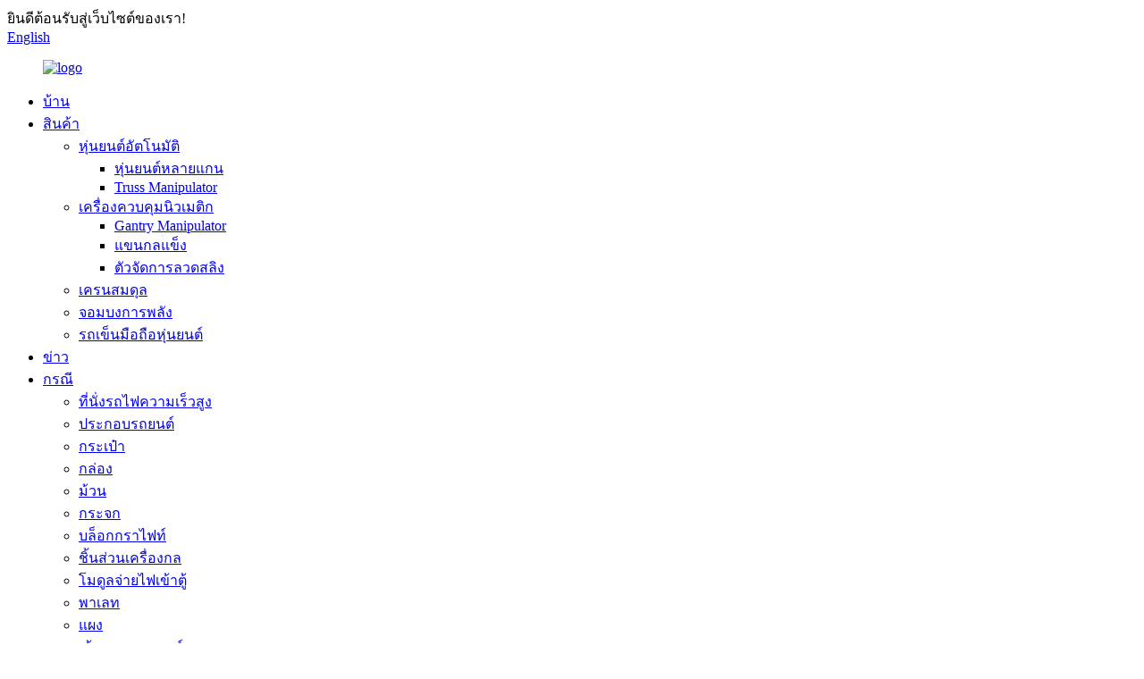

--- FILE ---
content_type: text/html
request_url: http://th.tlmanipulator.com/truss-manipulator/
body_size: 8229
content:
<!DOCTYPE html>  <html dir="ltr" lang="th">  <head>  <!-- Global site tag (gtag.js) - Google Analytics -->  <script async src="https://www.googletagmanager.com/gtag/js?id=UA-203325128-6"></script>  <script>
  window.dataLayer = window.dataLayer || [];
  function gtag(){dataLayer.push(arguments);}
  gtag('js', new Date());

  gtag('config', 'UA-203325128-6');
</script>  <meta http-equiv="Content-Type" content="text/html; charset=UTF-8" />  <title>โรงงาน Truss Manipulator |ประเทศจีน ผู้ผลิตเครื่องมัดมัด, ซัพพลายเออร์</title>  <meta name="viewport" content="width=device-width,initial-scale=1,minimum-scale=1,maximum-scale=1,user-scalable=no">  <link rel="apple-touch-icon-precomposed" href="">  <meta name="format-detection" content="telephone=no">  <meta name="apple-mobile-web-app-capable" content="yes">  <meta name="apple-mobile-web-app-status-bar-style" content="black">  <link href="//cdn.globalso.com/tlmanipulator/style/global/style.css" rel="stylesheet">  <link href="//cdn.globalso.com/tlmanipulator/style/public/public.css" rel="stylesheet">    <link rel="shortcut icon" href="//cdn.globalso.com/tlmanipulator/ico.png" />  <link rel="canonical" href="https://d877.goodao.net/truss-manipulator/" /> <meta name="description" content="ผู้ผลิต Truss Manipulator, โรงงาน, ซัพพลายเออร์จากประเทศจีน, เราไม่เพียงแต่ส่งมอบคุณภาพสูงให้กับลูกค้าของเราเท่านั้น แต่สิ่งที่สำคัญยิ่งกว่านั้นคือบริการที่ยิ่งใหญ่ที่สุดของเราพร้อมกับป้ายราคาที่แข่งขันได้" />  <link href="//cdn.globalso.com/hide_search.css" rel="stylesheet"/></head>  <body>  <div class="container">  <header class="web_head">      <div class="head_top">        <div class="layout">          <div class="head_left">ยินดีต้อนรับสู่เว็บไซต์ของเรา!</div>          <div class="head_right">            <b id="btn-search" class="btn--search"></b>             <div class="change-language ensemble">   <div class="change-language-info">     <div class="change-language-title medium-title">        <div class="language-flag language-flag-en"><a href="https://d877.goodao.net"><b class="country-flag"></b><span>English</span> </a></div>        <b class="language-icon"></b>      </div> 	<div class="change-language-cont sub-content">         <div class="empty"></div>     </div>   </div> </div> <!--theme253-->                    </div>        </div>      </div>      <div class="head_layer">        <div class="layout">          <figure class="logo"><a href="/">                  <img src="//cdn.globalso.com/tlmanipulator/logo1.png" alt="logo">                  </a></figure>          <nav class="nav_wrap">            <ul class="head_nav">          <li><a href="/">บ้าน</a></li> <li class="current-menu-ancestor"><a href="/products/">สินค้า</a> <ul class="sub-menu"> 	<li class="current-menu-ancestor current-menu-parent"><a href="/automatic-manipulator/">หุ่นยนต์อัตโนมัติ</a> 	<ul class="sub-menu"> 		<li><a href="/multiaxial-manipulator/">หุ่นยนต์หลายแกน</a></li> 		<li class="nav-current"><a href="/truss-manipulator/">Truss Manipulator</a></li> 	</ul> </li> 	<li><a href="/pneumatic-manipulator-products/">เครื่องควบคุมนิวเมติก</a> 	<ul class="sub-menu"> 		<li><a href="/gantry-manipulator/">Gantry Manipulator</a></li> 		<li><a href="/rigid-arm-manipulator/">แขนกลแข็ง</a></li> 		<li><a href="/wire-rope-manipulator/">ตัวจัดการลวดสลิง</a></li> 	</ul> </li> 	<li><a href="/balanced-crane/">เครนสมดุล</a></li> 	<li><a href="/power-manipulator/">จอมบงการพลัง</a></li> 	<li><a href="/trolley-mobile-manipulator/">รถเข็นมือถือหุ่นยนต์</a></li> </ul> </li> <li><a href="/news/">ข่าว</a></li> <li><a href="/case/">กรณี</a> <ul class="sub-menu"> 	<li><a href="/case/1/">ที่นั่งรถไฟความเร็วสูง</a></li> 	<li><a href="/case/automobile-assembly/">ประกอบรถยนต์</a></li> 	<li><a href="/case/bags/">กระเป๋า</a></li> 	<li><a href="/case/boxes/">กล่อง</a></li> 	<li><a href="/case/coil/">ม้วน</a></li> 	<li><a href="/case/glass/">กระจก</a></li> 	<li><a href="/case/graphite-blocks/">บล็อกกราไฟท์</a></li> 	<li><a href="/case/mechanical-parts/">ชิ้นส่วนเครื่องกล</a></li> 	<li><a href="/case/module-power-into-the-cabinet/">โมดูลจ่ายไฟเข้าตู้</a></li> 	<li><a href="/case/pallets/">พาเลท</a></li> 	<li><a href="/case/panels/">แผง</a></li> 	<li><a href="/case/quartz-crucible/">เบ้าหลอมควอตซ์</a></li> 	<li><a href="/case/reels/">ม้วน</a></li> 	<li><a href="/case/water-heater-tank/">เครื่องทำน้ำอุ่น</a></li> </ul> </li> <li><a href="/faqs/">คำถามที่พบบ่อย</a></li> <li><a href="/about-us/">เกี่ยวกับ Tongli</a> <ul class="sub-menu"> 	<li><a href="/video/">วีดีโอ</a></li> </ul> </li> <li><a href="/contact-us/">ติดต่อ Tongli</a></li>       </ul>          </nav>        </div>      </div>    </header><section class="head_slider">     <div class="swiper-wrapper">            <div> <a > <img src="https://cdn.globalso.com/tlmanipulator/13c1cafd.jpg" alt=""/></a></div>            </div>     <div class="slider_swiper_btns">       <div class="layout">         <div class="swiper-button-prev swiper-button-white"><span class="slide-page-box"></span></div>         <div class="swiper-button-next swiper-button-white"><span class="slide-page-box"></span></div>          </div>     </div>     <div class="slider_swiper_control">       <div class="layout">         <div class="swiper-pagination swiper-pagination-white"></div>       </div>     </div>   </section> <div class="path_bar">     <div class="layout">       <ul>       <h1 class="par"> <li> <a itemprop="breadcrumb" href="https://www.tlmanipulator.com">บ้าน</a></li><li> <a itemprop="breadcrumb" href="/products/" title="Products">สินค้า</a> </li><li> <a itemprop="breadcrumb" href="/automatic-manipulator/" title="Automatic manipulator">หุ่นยนต์อัตโนมัติ</a> </li><li> <a href="#">Truss Manipulator</a></li></h1>       </ul>     </div>   </div> <section class="web_main page_main">   <div class="layout">   <div class="product_cates">         <ul>            <li><a href="/automatic-manipulator/">หุ่นยนต์อัตโนมัติ</a></li> <li><a href="/balanced-crane/">เครนสมดุล</a></li> <li><a href="/pneumatic-manipulator-products/">เครื่องควบคุมนิวเมติก</a></li> <li><a href="/power-manipulator/">จอมบงการพลัง</a></li> <li><a href="/trolley-mobile-manipulator/">รถเข็นมือถือหุ่นยนต์</a></li>         </ul>       </div>       <div class="product-list">                   	                  <ul class="product_list_items">    <li class="product_list_item">             <figure>               <span class="item_img"><a href="/truss-manipulator-product/" title="Truss Manipulator"><img src="//cdn.globalso.com/tlmanipulator/1541.jpg" alt="Truss Manipulator"></a> </span>               <figcaption> 			  <div class="item_information">                      <h3 class="item_title"><a href="/truss-manipulator-product/" title="Truss Manipulator">Truss Manipulator</a></h3>                 <!--<div class="item_info"><p><span style="font-family: arial, helvetica, sans-serif;">The fully automatic truss manipulator is a combination of manipulator device, truss, electrical accessories and automatic control system.</span></p> <p><span style="font-family: arial, helvetica, sans-serif;">Based on the right-angle X, Y, Z three-coordinate system, the truss manipulator is an automatic industrial equipment to adjust the work station of the workpiece or move the workpiece. It can greatly improve the stacking efficiency and stability, reduce labor costs and realize unmanned production workshop by applying the truss manipulator to the stacking station at the back end of production lines.</span></p> </div>-->                 </div>                 <!--<div class="product_btns">-->                 <!--  <a href="javascript:" class="priduct_btn_inquiry add_email12">inquiry</a><a href="https://d877.goodao.net/truss-manipulator-product/" class="priduct_btn_detail">detail</a>-->                 <!--</div>-->               </figcaption>             </figure>           </li>          </ul>         <div class="page_bar">         <div class="pages"></div>       </div>       </div>   </div> </section> <footer class="web_footer">         <section class="foot_service" style="background-image: url(//cdn.globalso.com/tlmanipulator/foot_bg.jpg)">               <div class="layout">         <div class="foot_items">           <div class="foot_item wow fadeInLeftA" data-wow-delay=".1s">             <div class="foot_item_hd">               <h2 class="title">ติดต่อเรา</h2>             </div>             <div class="foot_item_bd">               <ul class="foot_contact_list">                <li class="contact_item">                  <i class="contact_ico contact_ico_local"></i>                  <div class="contact_txt">                     <div class="item_val">NO.17-2 ANQUAN ROAD เจียงยินเจียงซูประเทศจีน</div>                </div>                </li>                <li class="contact_item">                  <i class="contact_ico contact_ico_tel"></i>                  <div class="contact_txt">                  <div class="item_val"><a class="tel_link" href="tel:0086-15950110267"><span class="item_label">โทร:</span><span class="item_val">0086-15950110267</span></a></div>                </div>                </li>                <li class="contact_item">                  <i class="contact_ico contact_ico_email"></i>                  <div class="contact_txt">                    <div class="item_val"><a href="mailto:manipulator@tongli17.com" class="add_email"><span class="item_label">อีเมล:</span><span class="item_val">manipulator@tongli17.com</span></a></div>                </div>                </li>                <li class="contact_item">                  <i class="contact_ico contact_ico_fax"></i>                  <div class="contact_txt">                     <div class="item_val"><span class="item_label">แฟกซ์:</span><span class="item_val">0086-510-86993232</span></div>                </div>                </li>               </ul>             </div>           </div>           <div class="foot_item wow fadeInLeftA" data-wow-delay=".2s">             <div class="foot_item_hd">               <h2 class="title">จดหมายใหม่</h2>             </div>             <div class="foot_item_bd">               <div class="company_subscribe">                 <h3 class="subscribe_tit">หากต้องการสอบถามเกี่ยวกับผลิตภัณฑ์หรือรายการราคาของเรา โปรดส่งอีเมลถึงเรา แล้วเราจะติดต่อกลับภายใน 24 ชั่วโมง</h3>                 <div class="learn_more">                   <a href="javascript:" class="sys_btn button">สอบถามตอนนี้</a>                 </div>               </div>             </div>           </div>           <div class="foot_item foot_item_follow wow fadeInLeftA" data-wow-delay=".3s">             <div class="foot_item_hd">               <h2 class="title">ทางสังคม</h2>             </div>             <div class="foot_item_bd">               <ul class="foot_sns">                               <li><a target="_blank" href="https://www.facebook.com/Jiangyin-Tongli-Industrial-Co-Ltd-106338324884884"><img src="//cdn.globalso.com/tlmanipulator/sns02.png" alt="sns02"></a></li>                             <li><a target="_blank" href="https://www.linkedin.com/company/jiangyin-tongli-industrial-co-ltd/"><img src="//cdn.globalso.com/tlmanipulator/sns03.png" alt="sns03"></a></li>                             <li><a target="_blank" href=""><img src="//cdn.globalso.com/tlmanipulator/sns05.png" alt="sns05"></a></li>                             <li><a target="_blank" href="https://www.youtube.com/channel/UC-L5iImZyGPkFOPaLKTP4Jg/featured"><img src="//cdn.globalso.com/tlmanipulator/sns06.png" alt="sns06"></a></li>                             </ul>             </div>           </div>         </div>       </div>     </section>     <section class="foot_bar">       <div class="layout">         <div class="copyright">©ลิขสิทธิ์  20202021: สงวนลิขสิทธิ์.             </div>       </div>     </section>       </footer> <aside class="scrollsidebar" id="scrollsidebar">   <div class="side_content">     <div class="side_list">       <header class="hd"><img src="//cdn.goodao.net/title_pic.png" alt="Online Inuiry"/></header>       <div class="cont">         <li><a class="email" href="javascript:" onclick="showMsgPop();">ส่งอีเมล</a></li>                                       </div>                   <div class="side_title"><a  class="close_btn"><span>x</span></a></div>     </div>   </div>   <div class="show_btn"></div> </aside> <div class="inquiry-pop-bd">   <div class="inquiry-pop"> <i class="ico-close-pop" onclick="hideMsgPop();"></i>      <script type="text/javascript" src="//www.globalso.site/form.js"></script>    </div> </div> </div> <div class="web-search"> <b id="btn-search-close" class="btn--search-close"></b>   <div style=" width:100%">     <div class="head-search">       <form  action="/index.php" method="get">           <input class="search-ipt" type="text" placeholder="Start Typing..."  name="s" id="s" />           <input type="hidden" name="cat" value="490"/>           <input class="search-btn" type="submit"   value="" />         <span class="search-attr">กด Enter เพื่อค้นหา หรือ ESC เพื่อปิด</span>         </form>     </div>   </div> </div>  <script type="text/javascript" src="//cdn.globalso.com/tlmanipulator/style/global/js/jquery.min.js"></script>  <script type="text/javascript" src="//cdn.globalso.com/tlmanipulator/style/global/js/common.js"></script> <script type="text/javascript" src="//cdn.globalso.com/tlmanipulator/style/public/public.js"></script>  <!--[if lt IE 9]> <script src="https://d877.goodao.net/style/global/js/html5.js"></script> <![endif]--> <script type="text/javascript">

if(typeof jQuery == 'undefined' || typeof jQuery.fn.on == 'undefined') {
	document.write('<script src="https://d877.goodao.net/wp-content/plugins/bb-plugin/js/jquery.js"><\/script>');
	document.write('<script src="https://d877.goodao.net/wp-content/plugins/bb-plugin/js/jquery.migrate.min.js"><\/script>');
}

</script><ul class="prisna-wp-translate-seo" id="prisna-translator-seo"><li class="language-flag language-flag-en"><a href="https://www.tlmanipulator.com/truss-manipulator/" title="English" target="_blank"><b class="country-flag"></b><span>English</span></a></li><li class="language-flag language-flag-fr"><a href="http://fr.tlmanipulator.com/truss-manipulator/" title="French" target="_blank"><b class="country-flag"></b><span>French</span></a></li><li class="language-flag language-flag-de"><a href="http://de.tlmanipulator.com/truss-manipulator/" title="German" target="_blank"><b class="country-flag"></b><span>German</span></a></li><li class="language-flag language-flag-pt"><a href="http://pt.tlmanipulator.com/truss-manipulator/" title="Portuguese" target="_blank"><b class="country-flag"></b><span>Portuguese</span></a></li><li class="language-flag language-flag-es"><a href="http://es.tlmanipulator.com/truss-manipulator/" title="Spanish" target="_blank"><b class="country-flag"></b><span>Spanish</span></a></li><li class="language-flag language-flag-ru"><a href="http://ru.tlmanipulator.com/truss-manipulator/" title="Russian" target="_blank"><b class="country-flag"></b><span>Russian</span></a></li><li class="language-flag language-flag-ja"><a href="http://ja.tlmanipulator.com/truss-manipulator/" title="Japanese" target="_blank"><b class="country-flag"></b><span>Japanese</span></a></li><li class="language-flag language-flag-ko"><a href="http://ko.tlmanipulator.com/truss-manipulator/" title="Korean" target="_blank"><b class="country-flag"></b><span>Korean</span></a></li><li class="language-flag language-flag-ar"><a href="http://ar.tlmanipulator.com/truss-manipulator/" title="Arabic" target="_blank"><b class="country-flag"></b><span>Arabic</span></a></li><li class="language-flag language-flag-ga"><a href="http://ga.tlmanipulator.com/truss-manipulator/" title="Irish" target="_blank"><b class="country-flag"></b><span>Irish</span></a></li><li class="language-flag language-flag-el"><a href="http://el.tlmanipulator.com/truss-manipulator/" title="Greek" target="_blank"><b class="country-flag"></b><span>Greek</span></a></li><li class="language-flag language-flag-tr"><a href="http://tr.tlmanipulator.com/truss-manipulator/" title="Turkish" target="_blank"><b class="country-flag"></b><span>Turkish</span></a></li><li class="language-flag language-flag-it"><a href="http://it.tlmanipulator.com/truss-manipulator/" title="Italian" target="_blank"><b class="country-flag"></b><span>Italian</span></a></li><li class="language-flag language-flag-da"><a href="http://da.tlmanipulator.com/truss-manipulator/" title="Danish" target="_blank"><b class="country-flag"></b><span>Danish</span></a></li><li class="language-flag language-flag-ro"><a href="http://ro.tlmanipulator.com/truss-manipulator/" title="Romanian" target="_blank"><b class="country-flag"></b><span>Romanian</span></a></li><li class="language-flag language-flag-id"><a href="http://id.tlmanipulator.com/truss-manipulator/" title="Indonesian" target="_blank"><b class="country-flag"></b><span>Indonesian</span></a></li><li class="language-flag language-flag-cs"><a href="http://cs.tlmanipulator.com/truss-manipulator/" title="Czech" target="_blank"><b class="country-flag"></b><span>Czech</span></a></li><li class="language-flag language-flag-af"><a href="http://af.tlmanipulator.com/truss-manipulator/" title="Afrikaans" target="_blank"><b class="country-flag"></b><span>Afrikaans</span></a></li><li class="language-flag language-flag-sv"><a href="http://sv.tlmanipulator.com/truss-manipulator/" title="Swedish" target="_blank"><b class="country-flag"></b><span>Swedish</span></a></li><li class="language-flag language-flag-pl"><a href="http://pl.tlmanipulator.com/truss-manipulator/" title="Polish" target="_blank"><b class="country-flag"></b><span>Polish</span></a></li><li class="language-flag language-flag-eu"><a href="http://eu.tlmanipulator.com/truss-manipulator/" title="Basque" target="_blank"><b class="country-flag"></b><span>Basque</span></a></li><li class="language-flag language-flag-ca"><a href="http://ca.tlmanipulator.com/truss-manipulator/" title="Catalan" target="_blank"><b class="country-flag"></b><span>Catalan</span></a></li><li class="language-flag language-flag-eo"><a href="http://eo.tlmanipulator.com/truss-manipulator/" title="Esperanto" target="_blank"><b class="country-flag"></b><span>Esperanto</span></a></li><li class="language-flag language-flag-hi"><a href="http://hi.tlmanipulator.com/truss-manipulator/" title="Hindi" target="_blank"><b class="country-flag"></b><span>Hindi</span></a></li><li class="language-flag language-flag-lo"><a href="http://lo.tlmanipulator.com/truss-manipulator/" title="Lao" target="_blank"><b class="country-flag"></b><span>Lao</span></a></li><li class="language-flag language-flag-sq"><a href="http://sq.tlmanipulator.com/truss-manipulator/" title="Albanian" target="_blank"><b class="country-flag"></b><span>Albanian</span></a></li><li class="language-flag language-flag-am"><a href="http://am.tlmanipulator.com/truss-manipulator/" title="Amharic" target="_blank"><b class="country-flag"></b><span>Amharic</span></a></li><li class="language-flag language-flag-hy"><a href="http://hy.tlmanipulator.com/truss-manipulator/" title="Armenian" target="_blank"><b class="country-flag"></b><span>Armenian</span></a></li><li class="language-flag language-flag-az"><a href="http://az.tlmanipulator.com/truss-manipulator/" title="Azerbaijani" target="_blank"><b class="country-flag"></b><span>Azerbaijani</span></a></li><li class="language-flag language-flag-be"><a href="http://be.tlmanipulator.com/truss-manipulator/" title="Belarusian" target="_blank"><b class="country-flag"></b><span>Belarusian</span></a></li><li class="language-flag language-flag-bn"><a href="http://bn.tlmanipulator.com/truss-manipulator/" title="Bengali" target="_blank"><b class="country-flag"></b><span>Bengali</span></a></li><li class="language-flag language-flag-bs"><a href="http://bs.tlmanipulator.com/truss-manipulator/" title="Bosnian" target="_blank"><b class="country-flag"></b><span>Bosnian</span></a></li><li class="language-flag language-flag-bg"><a href="http://bg.tlmanipulator.com/truss-manipulator/" title="Bulgarian" target="_blank"><b class="country-flag"></b><span>Bulgarian</span></a></li><li class="language-flag language-flag-ceb"><a href="http://ceb.tlmanipulator.com/truss-manipulator/" title="Cebuano" target="_blank"><b class="country-flag"></b><span>Cebuano</span></a></li><li class="language-flag language-flag-ny"><a href="http://ny.tlmanipulator.com/truss-manipulator/" title="Chichewa" target="_blank"><b class="country-flag"></b><span>Chichewa</span></a></li><li class="language-flag language-flag-co"><a href="http://co.tlmanipulator.com/truss-manipulator/" title="Corsican" target="_blank"><b class="country-flag"></b><span>Corsican</span></a></li><li class="language-flag language-flag-hr"><a href="http://hr.tlmanipulator.com/truss-manipulator/" title="Croatian" target="_blank"><b class="country-flag"></b><span>Croatian</span></a></li><li class="language-flag language-flag-nl"><a href="http://nl.tlmanipulator.com/truss-manipulator/" title="Dutch" target="_blank"><b class="country-flag"></b><span>Dutch</span></a></li><li class="language-flag language-flag-et"><a href="http://et.tlmanipulator.com/truss-manipulator/" title="Estonian" target="_blank"><b class="country-flag"></b><span>Estonian</span></a></li><li class="language-flag language-flag-tl"><a href="http://tl.tlmanipulator.com/truss-manipulator/" title="Filipino" target="_blank"><b class="country-flag"></b><span>Filipino</span></a></li><li class="language-flag language-flag-fi"><a href="http://fi.tlmanipulator.com/truss-manipulator/" title="Finnish" target="_blank"><b class="country-flag"></b><span>Finnish</span></a></li><li class="language-flag language-flag-fy"><a href="http://fy.tlmanipulator.com/truss-manipulator/" title="Frisian" target="_blank"><b class="country-flag"></b><span>Frisian</span></a></li><li class="language-flag language-flag-gl"><a href="http://gl.tlmanipulator.com/truss-manipulator/" title="Galician" target="_blank"><b class="country-flag"></b><span>Galician</span></a></li><li class="language-flag language-flag-ka"><a href="http://ka.tlmanipulator.com/truss-manipulator/" title="Georgian" target="_blank"><b class="country-flag"></b><span>Georgian</span></a></li><li class="language-flag language-flag-gu"><a href="http://gu.tlmanipulator.com/truss-manipulator/" title="Gujarati" target="_blank"><b class="country-flag"></b><span>Gujarati</span></a></li><li class="language-flag language-flag-ht"><a href="http://ht.tlmanipulator.com/truss-manipulator/" title="Haitian" target="_blank"><b class="country-flag"></b><span>Haitian</span></a></li><li class="language-flag language-flag-ha"><a href="http://ha.tlmanipulator.com/truss-manipulator/" title="Hausa" target="_blank"><b class="country-flag"></b><span>Hausa</span></a></li><li class="language-flag language-flag-haw"><a href="http://haw.tlmanipulator.com/truss-manipulator/" title="Hawaiian" target="_blank"><b class="country-flag"></b><span>Hawaiian</span></a></li><li class="language-flag language-flag-iw"><a href="http://iw.tlmanipulator.com/truss-manipulator/" title="Hebrew" target="_blank"><b class="country-flag"></b><span>Hebrew</span></a></li><li class="language-flag language-flag-hmn"><a href="http://hmn.tlmanipulator.com/truss-manipulator/" title="Hmong" target="_blank"><b class="country-flag"></b><span>Hmong</span></a></li><li class="language-flag language-flag-hu"><a href="http://hu.tlmanipulator.com/truss-manipulator/" title="Hungarian" target="_blank"><b class="country-flag"></b><span>Hungarian</span></a></li><li class="language-flag language-flag-is"><a href="http://is.tlmanipulator.com/truss-manipulator/" title="Icelandic" target="_blank"><b class="country-flag"></b><span>Icelandic</span></a></li><li class="language-flag language-flag-ig"><a href="http://ig.tlmanipulator.com/truss-manipulator/" title="Igbo" target="_blank"><b class="country-flag"></b><span>Igbo</span></a></li><li class="language-flag language-flag-jw"><a href="http://jw.tlmanipulator.com/truss-manipulator/" title="Javanese" target="_blank"><b class="country-flag"></b><span>Javanese</span></a></li><li class="language-flag language-flag-kn"><a href="http://kn.tlmanipulator.com/truss-manipulator/" title="Kannada" target="_blank"><b class="country-flag"></b><span>Kannada</span></a></li><li class="language-flag language-flag-kk"><a href="http://kk.tlmanipulator.com/truss-manipulator/" title="Kazakh" target="_blank"><b class="country-flag"></b><span>Kazakh</span></a></li><li class="language-flag language-flag-km"><a href="http://km.tlmanipulator.com/truss-manipulator/" title="Khmer" target="_blank"><b class="country-flag"></b><span>Khmer</span></a></li><li class="language-flag language-flag-ku"><a href="http://ku.tlmanipulator.com/truss-manipulator/" title="Kurdish" target="_blank"><b class="country-flag"></b><span>Kurdish</span></a></li><li class="language-flag language-flag-ky"><a href="http://ky.tlmanipulator.com/truss-manipulator/" title="Kyrgyz" target="_blank"><b class="country-flag"></b><span>Kyrgyz</span></a></li><li class="language-flag language-flag-la"><a href="http://la.tlmanipulator.com/truss-manipulator/" title="Latin" target="_blank"><b class="country-flag"></b><span>Latin</span></a></li><li class="language-flag language-flag-lv"><a href="http://lv.tlmanipulator.com/truss-manipulator/" title="Latvian" target="_blank"><b class="country-flag"></b><span>Latvian</span></a></li><li class="language-flag language-flag-lt"><a href="http://lt.tlmanipulator.com/truss-manipulator/" title="Lithuanian" target="_blank"><b class="country-flag"></b><span>Lithuanian</span></a></li><li class="language-flag language-flag-lb"><a href="http://lb.tlmanipulator.com/truss-manipulator/" title="Luxembou.." target="_blank"><b class="country-flag"></b><span>Luxembou..</span></a></li><li class="language-flag language-flag-mk"><a href="http://mk.tlmanipulator.com/truss-manipulator/" title="Macedonian" target="_blank"><b class="country-flag"></b><span>Macedonian</span></a></li><li class="language-flag language-flag-mg"><a href="http://mg.tlmanipulator.com/truss-manipulator/" title="Malagasy" target="_blank"><b class="country-flag"></b><span>Malagasy</span></a></li><li class="language-flag language-flag-ms"><a href="http://ms.tlmanipulator.com/truss-manipulator/" title="Malay" target="_blank"><b class="country-flag"></b><span>Malay</span></a></li><li class="language-flag language-flag-ml"><a href="http://ml.tlmanipulator.com/truss-manipulator/" title="Malayalam" target="_blank"><b class="country-flag"></b><span>Malayalam</span></a></li><li class="language-flag language-flag-mt"><a href="http://mt.tlmanipulator.com/truss-manipulator/" title="Maltese" target="_blank"><b class="country-flag"></b><span>Maltese</span></a></li><li class="language-flag language-flag-mi"><a href="http://mi.tlmanipulator.com/truss-manipulator/" title="Maori" target="_blank"><b class="country-flag"></b><span>Maori</span></a></li><li class="language-flag language-flag-mr"><a href="http://mr.tlmanipulator.com/truss-manipulator/" title="Marathi" target="_blank"><b class="country-flag"></b><span>Marathi</span></a></li><li class="language-flag language-flag-mn"><a href="http://mn.tlmanipulator.com/truss-manipulator/" title="Mongolian" target="_blank"><b class="country-flag"></b><span>Mongolian</span></a></li><li class="language-flag language-flag-my"><a href="http://my.tlmanipulator.com/truss-manipulator/" title="Burmese" target="_blank"><b class="country-flag"></b><span>Burmese</span></a></li><li class="language-flag language-flag-ne"><a href="http://ne.tlmanipulator.com/truss-manipulator/" title="Nepali" target="_blank"><b class="country-flag"></b><span>Nepali</span></a></li><li class="language-flag language-flag-no"><a href="http://no.tlmanipulator.com/truss-manipulator/" title="Norwegian" target="_blank"><b class="country-flag"></b><span>Norwegian</span></a></li><li class="language-flag language-flag-ps"><a href="http://ps.tlmanipulator.com/truss-manipulator/" title="Pashto" target="_blank"><b class="country-flag"></b><span>Pashto</span></a></li><li class="language-flag language-flag-fa"><a href="http://fa.tlmanipulator.com/truss-manipulator/" title="Persian" target="_blank"><b class="country-flag"></b><span>Persian</span></a></li><li class="language-flag language-flag-pa"><a href="http://pa.tlmanipulator.com/truss-manipulator/" title="Punjabi" target="_blank"><b class="country-flag"></b><span>Punjabi</span></a></li><li class="language-flag language-flag-sr"><a href="http://sr.tlmanipulator.com/truss-manipulator/" title="Serbian" target="_blank"><b class="country-flag"></b><span>Serbian</span></a></li><li class="language-flag language-flag-st"><a href="http://st.tlmanipulator.com/truss-manipulator/" title="Sesotho" target="_blank"><b class="country-flag"></b><span>Sesotho</span></a></li><li class="language-flag language-flag-si"><a href="http://si.tlmanipulator.com/truss-manipulator/" title="Sinhala" target="_blank"><b class="country-flag"></b><span>Sinhala</span></a></li><li class="language-flag language-flag-sk"><a href="http://sk.tlmanipulator.com/truss-manipulator/" title="Slovak" target="_blank"><b class="country-flag"></b><span>Slovak</span></a></li><li class="language-flag language-flag-sl"><a href="http://sl.tlmanipulator.com/truss-manipulator/" title="Slovenian" target="_blank"><b class="country-flag"></b><span>Slovenian</span></a></li><li class="language-flag language-flag-so"><a href="http://so.tlmanipulator.com/truss-manipulator/" title="Somali" target="_blank"><b class="country-flag"></b><span>Somali</span></a></li><li class="language-flag language-flag-sm"><a href="http://sm.tlmanipulator.com/truss-manipulator/" title="Samoan" target="_blank"><b class="country-flag"></b><span>Samoan</span></a></li><li class="language-flag language-flag-gd"><a href="http://gd.tlmanipulator.com/truss-manipulator/" title="Scots Gaelic" target="_blank"><b class="country-flag"></b><span>Scots Gaelic</span></a></li><li class="language-flag language-flag-sn"><a href="http://sn.tlmanipulator.com/truss-manipulator/" title="Shona" target="_blank"><b class="country-flag"></b><span>Shona</span></a></li><li class="language-flag language-flag-sd"><a href="http://sd.tlmanipulator.com/truss-manipulator/" title="Sindhi" target="_blank"><b class="country-flag"></b><span>Sindhi</span></a></li><li class="language-flag language-flag-su"><a href="http://su.tlmanipulator.com/truss-manipulator/" title="Sundanese" target="_blank"><b class="country-flag"></b><span>Sundanese</span></a></li><li class="language-flag language-flag-sw"><a href="http://sw.tlmanipulator.com/truss-manipulator/" title="Swahili" target="_blank"><b class="country-flag"></b><span>Swahili</span></a></li><li class="language-flag language-flag-tg"><a href="http://tg.tlmanipulator.com/truss-manipulator/" title="Tajik" target="_blank"><b class="country-flag"></b><span>Tajik</span></a></li><li class="language-flag language-flag-ta"><a href="http://ta.tlmanipulator.com/truss-manipulator/" title="Tamil" target="_blank"><b class="country-flag"></b><span>Tamil</span></a></li><li class="language-flag language-flag-te"><a href="http://te.tlmanipulator.com/truss-manipulator/" title="Telugu" target="_blank"><b class="country-flag"></b><span>Telugu</span></a></li><li class="language-flag language-flag-th"><a href="http://th.tlmanipulator.com/truss-manipulator/" title="Thai" target="_blank"><b class="country-flag"></b><span>Thai</span></a></li><li class="language-flag language-flag-uk"><a href="http://uk.tlmanipulator.com/truss-manipulator/" title="Ukrainian" target="_blank"><b class="country-flag"></b><span>Ukrainian</span></a></li><li class="language-flag language-flag-ur"><a href="http://ur.tlmanipulator.com/truss-manipulator/" title="Urdu" target="_blank"><b class="country-flag"></b><span>Urdu</span></a></li><li class="language-flag language-flag-uz"><a href="http://uz.tlmanipulator.com/truss-manipulator/" title="Uzbek" target="_blank"><b class="country-flag"></b><span>Uzbek</span></a></li><li class="language-flag language-flag-vi"><a href="http://vi.tlmanipulator.com/truss-manipulator/" title="Vietnamese" target="_blank"><b class="country-flag"></b><span>Vietnamese</span></a></li><li class="language-flag language-flag-cy"><a href="http://cy.tlmanipulator.com/truss-manipulator/" title="Welsh" target="_blank"><b class="country-flag"></b><span>Welsh</span></a></li><li class="language-flag language-flag-xh"><a href="http://xh.tlmanipulator.com/truss-manipulator/" title="Xhosa" target="_blank"><b class="country-flag"></b><span>Xhosa</span></a></li><li class="language-flag language-flag-yi"><a href="http://yi.tlmanipulator.com/truss-manipulator/" title="Yiddish" target="_blank"><b class="country-flag"></b><span>Yiddish</span></a></li><li class="language-flag language-flag-yo"><a href="http://yo.tlmanipulator.com/truss-manipulator/" title="Yoruba" target="_blank"><b class="country-flag"></b><span>Yoruba</span></a></li><li class="language-flag language-flag-zu"><a href="http://zu.tlmanipulator.com/truss-manipulator/" title="Zulu" target="_blank"><b class="country-flag"></b><span>Zulu</span></a></li><li class="language-flag language-flag-rw"><a href="http://rw.tlmanipulator.com/truss-manipulator/" title="Kinyarwanda" target="_blank"><b class="country-flag"></b><span>Kinyarwanda</span></a></li><li class="language-flag language-flag-tt"><a href="http://tt.tlmanipulator.com/truss-manipulator/" title="Tatar" target="_blank"><b class="country-flag"></b><span>Tatar</span></a></li><li class="language-flag language-flag-or"><a href="http://or.tlmanipulator.com/truss-manipulator/" title="Oriya" target="_blank"><b class="country-flag"></b><span>Oriya</span></a></li><li class="language-flag language-flag-tk"><a href="http://tk.tlmanipulator.com/truss-manipulator/" title="Turkmen" target="_blank"><b class="country-flag"></b><span>Turkmen</span></a></li><li class="language-flag language-flag-ug"><a href="http://ug.tlmanipulator.com/truss-manipulator/" title="Uyghur" target="_blank"><b class="country-flag"></b><span>Uyghur</span></a></li></ul><link rel='stylesheet' id='font-awesome-css'  href='https://cdn.globalso.com/font-awesome/font-awesome.min.css?ver=1.9.1' type='text/css' media='all' /> <link rel='stylesheet' id='fl-builder-layout-1249-css'  href='https://d877.goodao.net/uploads/bb-plugin/cache/1249-layout.css?ver=590896be4615fc434f87e1439f9a712f' type='text/css' media='all' /> <script type='text/javascript' src='https://d877.goodao.net/wp-includes/js/jquery/jquery.js?ver=1.10.2'></script> <script type='text/javascript' src='https://d877.goodao.net/wp-includes/js/jquery/jquery-migrate.min.js?ver=1.2.1'></script> <script type='text/javascript' src='https://d877.goodao.net/uploads/bb-plugin/cache/1249-layout.js?ver=590896be4615fc434f87e1439f9a712f'></script> <script>
function getCookie(name) {
    var arg = name + "=";
    var alen = arg.length;
    var clen = document.cookie.length;
    var i = 0;
    while (i < clen) {
        var j = i + alen;
        if (document.cookie.substring(i, j) == arg) return getCookieVal(j);
        i = document.cookie.indexOf(" ", i) + 1;
        if (i == 0) break;
    }
    return null;
}
function setCookie(name, value) {
    var expDate = new Date();
    var argv = setCookie.arguments;
    var argc = setCookie.arguments.length;
    var expires = (argc > 2) ? argv[2] : null;
    var path = (argc > 3) ? argv[3] : null;
    var domain = (argc > 4) ? argv[4] : null;
    var secure = (argc > 5) ? argv[5] : false;
    if (expires != null) {
        expDate.setTime(expDate.getTime() + expires);
    }
    document.cookie = name + "=" + escape(value) + ((expires == null) ? "": ("; expires=" + expDate.toUTCString())) + ((path == null) ? "": ("; path=" + path)) + ((domain == null) ? "": ("; domain=" + domain)) + ((secure == true) ? "; secure": "");
}
function getCookieVal(offset) {
    var endstr = document.cookie.indexOf(";", offset);
    if (endstr == -1) endstr = document.cookie.length;
    return unescape(document.cookie.substring(offset, endstr));
}

var firstshow = 0;
var cfstatshowcookie = getCookie('easyiit_stats');
if (cfstatshowcookie != 1) {
    a = new Date();
    h = a.getHours();
    m = a.getMinutes();
    s = a.getSeconds();
    sparetime = 1000 * 60 * 60 * 24 * 1 - (h * 3600 + m * 60 + s) * 1000 - 1;
    setCookie('easyiit_stats', 1, sparetime, '/');
    firstshow = 1;
}
if (!navigator.cookieEnabled) {
    firstshow = 0;
}
var referrer = escape(document.referrer);
var currweb = escape(location.href);
var screenwidth = screen.width;
var screenheight = screen.height;
var screencolordepth = screen.colorDepth;
$(function($){
   $.get("/statistic.php", { action:'stats_init', assort:0, referrer:referrer, currweb:currweb , firstshow:firstshow ,screenwidth:screenwidth, screenheight: screenheight, screencolordepth: screencolordepth, ranstr: Math.random()},function(data){}, "json");
			
});
</script>   </body> </html>